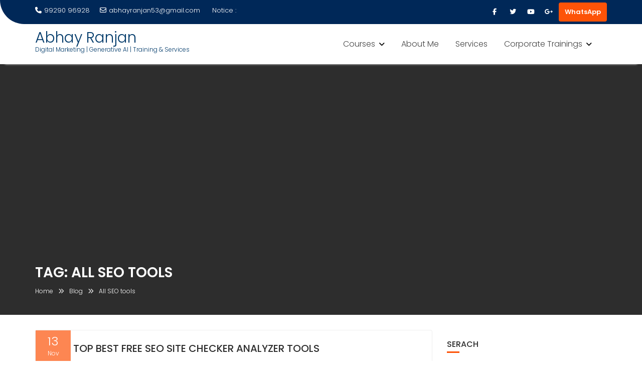

--- FILE ---
content_type: text/html; charset=UTF-8
request_url: https://abhayranjan.com/tag/all-seo-tools/
body_size: 14938
content:
<!DOCTYPE html><html lang="en-US">	<head><!-- Google tag (gtag.js) -->
<script async src="https://www.googletagmanager.com/gtag/js?id=G-FV8T2310TJ"></script>
<script>
  window.dataLayer = window.dataLayer || [];
  function gtag(){dataLayer.push(arguments);}
  gtag('js', new Date());

  gtag('config', 'G-FV8T2310TJ');
</script>
<meta name="google-site-verification" content="9ZuCtvNmWz61ecIkiPQebjYFFq40YJZ91S2rPJtiaFI" />
		        <meta charset="UTF-8">
        <meta name="viewport" content="width=device-width, initial-scale=1">
        <link rel="profile" href="//gmpg.org/xfn/11">
        <link rel="pingback" href="https://abhayranjan.com/xmlrpc.php">
        <meta name='robots' content='index, follow, max-image-preview:large, max-snippet:-1, max-video-preview:-1' />
	<style>img:is([sizes="auto" i], [sizes^="auto," i]) { contain-intrinsic-size: 3000px 1500px }</style>
	
	<!-- This site is optimized with the Yoast SEO plugin v26.7 - https://yoast.com/wordpress/plugins/seo/ -->
	<title>All SEO tools Archives | Abhay Ranjan</title>
	<link rel="canonical" href="https://abhayranjan.com/tag/all-seo-tools/" />
	<meta property="og:locale" content="en_US" />
	<meta property="og:type" content="article" />
	<meta property="og:title" content="All SEO tools Archives | Abhay Ranjan" />
	<meta property="og:url" content="https://abhayranjan.com/tag/all-seo-tools/" />
	<meta property="og:site_name" content="Abhay Ranjan" />
	<meta name="twitter:card" content="summary_large_image" />
	<meta name="twitter:site" content="@theabhayranjan" />
	<script type="application/ld+json" class="yoast-schema-graph">{"@context":"https://schema.org","@graph":[{"@type":"CollectionPage","@id":"https://abhayranjan.com/tag/all-seo-tools/","url":"https://abhayranjan.com/tag/all-seo-tools/","name":"All SEO tools Archives | Abhay Ranjan","isPartOf":{"@id":"https://abhayranjan.com/#website"},"breadcrumb":{"@id":"https://abhayranjan.com/tag/all-seo-tools/#breadcrumb"},"inLanguage":"en-US"},{"@type":"BreadcrumbList","@id":"https://abhayranjan.com/tag/all-seo-tools/#breadcrumb","itemListElement":[{"@type":"ListItem","position":1,"name":"Digital Marketing Course In Jaipur","item":"https://abhayranjan.com/"},{"@type":"ListItem","position":2,"name":"All SEO tools"}]},{"@type":"WebSite","@id":"https://abhayranjan.com/#website","url":"https://abhayranjan.com/","name":"Abhay Ranjan","description":"Digital Marketing | Generative AI | Training &amp; Services","potentialAction":[{"@type":"SearchAction","target":{"@type":"EntryPoint","urlTemplate":"https://abhayranjan.com/?s={search_term_string}"},"query-input":{"@type":"PropertyValueSpecification","valueRequired":true,"valueName":"search_term_string"}}],"inLanguage":"en-US"}]}</script>
	<!-- / Yoast SEO plugin. -->


<link rel='dns-prefetch' href='//fonts.googleapis.com' />
<link rel='dns-prefetch' href='//use.fontawesome.com' />
<link rel="alternate" type="application/rss+xml" title="Abhay Ranjan &raquo; Feed" href="https://abhayranjan.com/feed/" />
<link rel="alternate" type="application/rss+xml" title="Abhay Ranjan &raquo; Comments Feed" href="https://abhayranjan.com/comments/feed/" />
<link rel="alternate" type="application/rss+xml" title="Abhay Ranjan &raquo; All SEO tools Tag Feed" href="https://abhayranjan.com/tag/all-seo-tools/feed/" />
<script type="text/javascript">
/* <![CDATA[ */
window._wpemojiSettings = {"baseUrl":"https:\/\/s.w.org\/images\/core\/emoji\/15.0.3\/72x72\/","ext":".png","svgUrl":"https:\/\/s.w.org\/images\/core\/emoji\/15.0.3\/svg\/","svgExt":".svg","source":{"concatemoji":"https:\/\/abhayranjan.com\/wp-includes\/js\/wp-emoji-release.min.js?ver=d1dd4c6436c3dff5a412d23df1a67329"}};
/*! This file is auto-generated */
!function(i,n){var o,s,e;function c(e){try{var t={supportTests:e,timestamp:(new Date).valueOf()};sessionStorage.setItem(o,JSON.stringify(t))}catch(e){}}function p(e,t,n){e.clearRect(0,0,e.canvas.width,e.canvas.height),e.fillText(t,0,0);var t=new Uint32Array(e.getImageData(0,0,e.canvas.width,e.canvas.height).data),r=(e.clearRect(0,0,e.canvas.width,e.canvas.height),e.fillText(n,0,0),new Uint32Array(e.getImageData(0,0,e.canvas.width,e.canvas.height).data));return t.every(function(e,t){return e===r[t]})}function u(e,t,n){switch(t){case"flag":return n(e,"\ud83c\udff3\ufe0f\u200d\u26a7\ufe0f","\ud83c\udff3\ufe0f\u200b\u26a7\ufe0f")?!1:!n(e,"\ud83c\uddfa\ud83c\uddf3","\ud83c\uddfa\u200b\ud83c\uddf3")&&!n(e,"\ud83c\udff4\udb40\udc67\udb40\udc62\udb40\udc65\udb40\udc6e\udb40\udc67\udb40\udc7f","\ud83c\udff4\u200b\udb40\udc67\u200b\udb40\udc62\u200b\udb40\udc65\u200b\udb40\udc6e\u200b\udb40\udc67\u200b\udb40\udc7f");case"emoji":return!n(e,"\ud83d\udc26\u200d\u2b1b","\ud83d\udc26\u200b\u2b1b")}return!1}function f(e,t,n){var r="undefined"!=typeof WorkerGlobalScope&&self instanceof WorkerGlobalScope?new OffscreenCanvas(300,150):i.createElement("canvas"),a=r.getContext("2d",{willReadFrequently:!0}),o=(a.textBaseline="top",a.font="600 32px Arial",{});return e.forEach(function(e){o[e]=t(a,e,n)}),o}function t(e){var t=i.createElement("script");t.src=e,t.defer=!0,i.head.appendChild(t)}"undefined"!=typeof Promise&&(o="wpEmojiSettingsSupports",s=["flag","emoji"],n.supports={everything:!0,everythingExceptFlag:!0},e=new Promise(function(e){i.addEventListener("DOMContentLoaded",e,{once:!0})}),new Promise(function(t){var n=function(){try{var e=JSON.parse(sessionStorage.getItem(o));if("object"==typeof e&&"number"==typeof e.timestamp&&(new Date).valueOf()<e.timestamp+604800&&"object"==typeof e.supportTests)return e.supportTests}catch(e){}return null}();if(!n){if("undefined"!=typeof Worker&&"undefined"!=typeof OffscreenCanvas&&"undefined"!=typeof URL&&URL.createObjectURL&&"undefined"!=typeof Blob)try{var e="postMessage("+f.toString()+"("+[JSON.stringify(s),u.toString(),p.toString()].join(",")+"));",r=new Blob([e],{type:"text/javascript"}),a=new Worker(URL.createObjectURL(r),{name:"wpTestEmojiSupports"});return void(a.onmessage=function(e){c(n=e.data),a.terminate(),t(n)})}catch(e){}c(n=f(s,u,p))}t(n)}).then(function(e){for(var t in e)n.supports[t]=e[t],n.supports.everything=n.supports.everything&&n.supports[t],"flag"!==t&&(n.supports.everythingExceptFlag=n.supports.everythingExceptFlag&&n.supports[t]);n.supports.everythingExceptFlag=n.supports.everythingExceptFlag&&!n.supports.flag,n.DOMReady=!1,n.readyCallback=function(){n.DOMReady=!0}}).then(function(){return e}).then(function(){var e;n.supports.everything||(n.readyCallback(),(e=n.source||{}).concatemoji?t(e.concatemoji):e.wpemoji&&e.twemoji&&(t(e.twemoji),t(e.wpemoji)))}))}((window,document),window._wpemojiSettings);
/* ]]> */
</script>
<style id='wp-emoji-styles-inline-css' type='text/css'>

	img.wp-smiley, img.emoji {
		display: inline !important;
		border: none !important;
		box-shadow: none !important;
		height: 1em !important;
		width: 1em !important;
		margin: 0 0.07em !important;
		vertical-align: -0.1em !important;
		background: none !important;
		padding: 0 !important;
	}
</style>
<link rel='stylesheet' id='wp-block-library-css' href='https://abhayranjan.com/wp-includes/css/dist/block-library/style.min.css?ver=d1dd4c6436c3dff5a412d23df1a67329' type='text/css' media='all' />
<style id='wp-block-library-theme-inline-css' type='text/css'>
.wp-block-audio :where(figcaption){color:#555;font-size:13px;text-align:center}.is-dark-theme .wp-block-audio :where(figcaption){color:#ffffffa6}.wp-block-audio{margin:0 0 1em}.wp-block-code{border:1px solid #ccc;border-radius:4px;font-family:Menlo,Consolas,monaco,monospace;padding:.8em 1em}.wp-block-embed :where(figcaption){color:#555;font-size:13px;text-align:center}.is-dark-theme .wp-block-embed :where(figcaption){color:#ffffffa6}.wp-block-embed{margin:0 0 1em}.blocks-gallery-caption{color:#555;font-size:13px;text-align:center}.is-dark-theme .blocks-gallery-caption{color:#ffffffa6}:root :where(.wp-block-image figcaption){color:#555;font-size:13px;text-align:center}.is-dark-theme :root :where(.wp-block-image figcaption){color:#ffffffa6}.wp-block-image{margin:0 0 1em}.wp-block-pullquote{border-bottom:4px solid;border-top:4px solid;color:currentColor;margin-bottom:1.75em}.wp-block-pullquote cite,.wp-block-pullquote footer,.wp-block-pullquote__citation{color:currentColor;font-size:.8125em;font-style:normal;text-transform:uppercase}.wp-block-quote{border-left:.25em solid;margin:0 0 1.75em;padding-left:1em}.wp-block-quote cite,.wp-block-quote footer{color:currentColor;font-size:.8125em;font-style:normal;position:relative}.wp-block-quote:where(.has-text-align-right){border-left:none;border-right:.25em solid;padding-left:0;padding-right:1em}.wp-block-quote:where(.has-text-align-center){border:none;padding-left:0}.wp-block-quote.is-large,.wp-block-quote.is-style-large,.wp-block-quote:where(.is-style-plain){border:none}.wp-block-search .wp-block-search__label{font-weight:700}.wp-block-search__button{border:1px solid #ccc;padding:.375em .625em}:where(.wp-block-group.has-background){padding:1.25em 2.375em}.wp-block-separator.has-css-opacity{opacity:.4}.wp-block-separator{border:none;border-bottom:2px solid;margin-left:auto;margin-right:auto}.wp-block-separator.has-alpha-channel-opacity{opacity:1}.wp-block-separator:not(.is-style-wide):not(.is-style-dots){width:100px}.wp-block-separator.has-background:not(.is-style-dots){border-bottom:none;height:1px}.wp-block-separator.has-background:not(.is-style-wide):not(.is-style-dots){height:2px}.wp-block-table{margin:0 0 1em}.wp-block-table td,.wp-block-table th{word-break:normal}.wp-block-table :where(figcaption){color:#555;font-size:13px;text-align:center}.is-dark-theme .wp-block-table :where(figcaption){color:#ffffffa6}.wp-block-video :where(figcaption){color:#555;font-size:13px;text-align:center}.is-dark-theme .wp-block-video :where(figcaption){color:#ffffffa6}.wp-block-video{margin:0 0 1em}:root :where(.wp-block-template-part.has-background){margin-bottom:0;margin-top:0;padding:1.25em 2.375em}
</style>
<style id='font-awesome-svg-styles-default-inline-css' type='text/css'>
.svg-inline--fa {
  display: inline-block;
  height: 1em;
  overflow: visible;
  vertical-align: -.125em;
}
</style>
<link rel='stylesheet' id='font-awesome-svg-styles-css' href='https://abhayranjan.com/wp-content/uploads/font-awesome/v6.5.2/css/svg-with-js.css' type='text/css' media='all' />
<style id='font-awesome-svg-styles-inline-css' type='text/css'>
   .wp-block-font-awesome-icon svg::before,
   .wp-rich-text-font-awesome-icon svg::before {content: unset;}
</style>
<style id='classic-theme-styles-inline-css' type='text/css'>
/*! This file is auto-generated */
.wp-block-button__link{color:#fff;background-color:#32373c;border-radius:9999px;box-shadow:none;text-decoration:none;padding:calc(.667em + 2px) calc(1.333em + 2px);font-size:1.125em}.wp-block-file__button{background:#32373c;color:#fff;text-decoration:none}
</style>
<style id='global-styles-inline-css' type='text/css'>
:root{--wp--preset--aspect-ratio--square: 1;--wp--preset--aspect-ratio--4-3: 4/3;--wp--preset--aspect-ratio--3-4: 3/4;--wp--preset--aspect-ratio--3-2: 3/2;--wp--preset--aspect-ratio--2-3: 2/3;--wp--preset--aspect-ratio--16-9: 16/9;--wp--preset--aspect-ratio--9-16: 9/16;--wp--preset--color--black: #000000;--wp--preset--color--cyan-bluish-gray: #abb8c3;--wp--preset--color--white: #ffffff;--wp--preset--color--pale-pink: #f78da7;--wp--preset--color--vivid-red: #cf2e2e;--wp--preset--color--luminous-vivid-orange: #ff6900;--wp--preset--color--luminous-vivid-amber: #fcb900;--wp--preset--color--light-green-cyan: #7bdcb5;--wp--preset--color--vivid-green-cyan: #00d084;--wp--preset--color--pale-cyan-blue: #8ed1fc;--wp--preset--color--vivid-cyan-blue: #0693e3;--wp--preset--color--vivid-purple: #9b51e0;--wp--preset--gradient--vivid-cyan-blue-to-vivid-purple: linear-gradient(135deg,rgba(6,147,227,1) 0%,rgb(155,81,224) 100%);--wp--preset--gradient--light-green-cyan-to-vivid-green-cyan: linear-gradient(135deg,rgb(122,220,180) 0%,rgb(0,208,130) 100%);--wp--preset--gradient--luminous-vivid-amber-to-luminous-vivid-orange: linear-gradient(135deg,rgba(252,185,0,1) 0%,rgba(255,105,0,1) 100%);--wp--preset--gradient--luminous-vivid-orange-to-vivid-red: linear-gradient(135deg,rgba(255,105,0,1) 0%,rgb(207,46,46) 100%);--wp--preset--gradient--very-light-gray-to-cyan-bluish-gray: linear-gradient(135deg,rgb(238,238,238) 0%,rgb(169,184,195) 100%);--wp--preset--gradient--cool-to-warm-spectrum: linear-gradient(135deg,rgb(74,234,220) 0%,rgb(151,120,209) 20%,rgb(207,42,186) 40%,rgb(238,44,130) 60%,rgb(251,105,98) 80%,rgb(254,248,76) 100%);--wp--preset--gradient--blush-light-purple: linear-gradient(135deg,rgb(255,206,236) 0%,rgb(152,150,240) 100%);--wp--preset--gradient--blush-bordeaux: linear-gradient(135deg,rgb(254,205,165) 0%,rgb(254,45,45) 50%,rgb(107,0,62) 100%);--wp--preset--gradient--luminous-dusk: linear-gradient(135deg,rgb(255,203,112) 0%,rgb(199,81,192) 50%,rgb(65,88,208) 100%);--wp--preset--gradient--pale-ocean: linear-gradient(135deg,rgb(255,245,203) 0%,rgb(182,227,212) 50%,rgb(51,167,181) 100%);--wp--preset--gradient--electric-grass: linear-gradient(135deg,rgb(202,248,128) 0%,rgb(113,206,126) 100%);--wp--preset--gradient--midnight: linear-gradient(135deg,rgb(2,3,129) 0%,rgb(40,116,252) 100%);--wp--preset--font-size--small: 13px;--wp--preset--font-size--medium: 20px;--wp--preset--font-size--large: 36px;--wp--preset--font-size--x-large: 42px;--wp--preset--spacing--20: 0.44rem;--wp--preset--spacing--30: 0.67rem;--wp--preset--spacing--40: 1rem;--wp--preset--spacing--50: 1.5rem;--wp--preset--spacing--60: 2.25rem;--wp--preset--spacing--70: 3.38rem;--wp--preset--spacing--80: 5.06rem;--wp--preset--shadow--natural: 6px 6px 9px rgba(0, 0, 0, 0.2);--wp--preset--shadow--deep: 12px 12px 50px rgba(0, 0, 0, 0.4);--wp--preset--shadow--sharp: 6px 6px 0px rgba(0, 0, 0, 0.2);--wp--preset--shadow--outlined: 6px 6px 0px -3px rgba(255, 255, 255, 1), 6px 6px rgba(0, 0, 0, 1);--wp--preset--shadow--crisp: 6px 6px 0px rgba(0, 0, 0, 1);}:where(.is-layout-flex){gap: 0.5em;}:where(.is-layout-grid){gap: 0.5em;}body .is-layout-flex{display: flex;}.is-layout-flex{flex-wrap: wrap;align-items: center;}.is-layout-flex > :is(*, div){margin: 0;}body .is-layout-grid{display: grid;}.is-layout-grid > :is(*, div){margin: 0;}:where(.wp-block-columns.is-layout-flex){gap: 2em;}:where(.wp-block-columns.is-layout-grid){gap: 2em;}:where(.wp-block-post-template.is-layout-flex){gap: 1.25em;}:where(.wp-block-post-template.is-layout-grid){gap: 1.25em;}.has-black-color{color: var(--wp--preset--color--black) !important;}.has-cyan-bluish-gray-color{color: var(--wp--preset--color--cyan-bluish-gray) !important;}.has-white-color{color: var(--wp--preset--color--white) !important;}.has-pale-pink-color{color: var(--wp--preset--color--pale-pink) !important;}.has-vivid-red-color{color: var(--wp--preset--color--vivid-red) !important;}.has-luminous-vivid-orange-color{color: var(--wp--preset--color--luminous-vivid-orange) !important;}.has-luminous-vivid-amber-color{color: var(--wp--preset--color--luminous-vivid-amber) !important;}.has-light-green-cyan-color{color: var(--wp--preset--color--light-green-cyan) !important;}.has-vivid-green-cyan-color{color: var(--wp--preset--color--vivid-green-cyan) !important;}.has-pale-cyan-blue-color{color: var(--wp--preset--color--pale-cyan-blue) !important;}.has-vivid-cyan-blue-color{color: var(--wp--preset--color--vivid-cyan-blue) !important;}.has-vivid-purple-color{color: var(--wp--preset--color--vivid-purple) !important;}.has-black-background-color{background-color: var(--wp--preset--color--black) !important;}.has-cyan-bluish-gray-background-color{background-color: var(--wp--preset--color--cyan-bluish-gray) !important;}.has-white-background-color{background-color: var(--wp--preset--color--white) !important;}.has-pale-pink-background-color{background-color: var(--wp--preset--color--pale-pink) !important;}.has-vivid-red-background-color{background-color: var(--wp--preset--color--vivid-red) !important;}.has-luminous-vivid-orange-background-color{background-color: var(--wp--preset--color--luminous-vivid-orange) !important;}.has-luminous-vivid-amber-background-color{background-color: var(--wp--preset--color--luminous-vivid-amber) !important;}.has-light-green-cyan-background-color{background-color: var(--wp--preset--color--light-green-cyan) !important;}.has-vivid-green-cyan-background-color{background-color: var(--wp--preset--color--vivid-green-cyan) !important;}.has-pale-cyan-blue-background-color{background-color: var(--wp--preset--color--pale-cyan-blue) !important;}.has-vivid-cyan-blue-background-color{background-color: var(--wp--preset--color--vivid-cyan-blue) !important;}.has-vivid-purple-background-color{background-color: var(--wp--preset--color--vivid-purple) !important;}.has-black-border-color{border-color: var(--wp--preset--color--black) !important;}.has-cyan-bluish-gray-border-color{border-color: var(--wp--preset--color--cyan-bluish-gray) !important;}.has-white-border-color{border-color: var(--wp--preset--color--white) !important;}.has-pale-pink-border-color{border-color: var(--wp--preset--color--pale-pink) !important;}.has-vivid-red-border-color{border-color: var(--wp--preset--color--vivid-red) !important;}.has-luminous-vivid-orange-border-color{border-color: var(--wp--preset--color--luminous-vivid-orange) !important;}.has-luminous-vivid-amber-border-color{border-color: var(--wp--preset--color--luminous-vivid-amber) !important;}.has-light-green-cyan-border-color{border-color: var(--wp--preset--color--light-green-cyan) !important;}.has-vivid-green-cyan-border-color{border-color: var(--wp--preset--color--vivid-green-cyan) !important;}.has-pale-cyan-blue-border-color{border-color: var(--wp--preset--color--pale-cyan-blue) !important;}.has-vivid-cyan-blue-border-color{border-color: var(--wp--preset--color--vivid-cyan-blue) !important;}.has-vivid-purple-border-color{border-color: var(--wp--preset--color--vivid-purple) !important;}.has-vivid-cyan-blue-to-vivid-purple-gradient-background{background: var(--wp--preset--gradient--vivid-cyan-blue-to-vivid-purple) !important;}.has-light-green-cyan-to-vivid-green-cyan-gradient-background{background: var(--wp--preset--gradient--light-green-cyan-to-vivid-green-cyan) !important;}.has-luminous-vivid-amber-to-luminous-vivid-orange-gradient-background{background: var(--wp--preset--gradient--luminous-vivid-amber-to-luminous-vivid-orange) !important;}.has-luminous-vivid-orange-to-vivid-red-gradient-background{background: var(--wp--preset--gradient--luminous-vivid-orange-to-vivid-red) !important;}.has-very-light-gray-to-cyan-bluish-gray-gradient-background{background: var(--wp--preset--gradient--very-light-gray-to-cyan-bluish-gray) !important;}.has-cool-to-warm-spectrum-gradient-background{background: var(--wp--preset--gradient--cool-to-warm-spectrum) !important;}.has-blush-light-purple-gradient-background{background: var(--wp--preset--gradient--blush-light-purple) !important;}.has-blush-bordeaux-gradient-background{background: var(--wp--preset--gradient--blush-bordeaux) !important;}.has-luminous-dusk-gradient-background{background: var(--wp--preset--gradient--luminous-dusk) !important;}.has-pale-ocean-gradient-background{background: var(--wp--preset--gradient--pale-ocean) !important;}.has-electric-grass-gradient-background{background: var(--wp--preset--gradient--electric-grass) !important;}.has-midnight-gradient-background{background: var(--wp--preset--gradient--midnight) !important;}.has-small-font-size{font-size: var(--wp--preset--font-size--small) !important;}.has-medium-font-size{font-size: var(--wp--preset--font-size--medium) !important;}.has-large-font-size{font-size: var(--wp--preset--font-size--large) !important;}.has-x-large-font-size{font-size: var(--wp--preset--font-size--x-large) !important;}
:where(.wp-block-post-template.is-layout-flex){gap: 1.25em;}:where(.wp-block-post-template.is-layout-grid){gap: 1.25em;}
:where(.wp-block-columns.is-layout-flex){gap: 2em;}:where(.wp-block-columns.is-layout-grid){gap: 2em;}
:root :where(.wp-block-pullquote){font-size: 1.5em;line-height: 1.6;}
</style>
<link rel='stylesheet' id='woocommerce-layout-css' href='https://abhayranjan.com/wp-content/plugins/woocommerce/assets/css/woocommerce-layout.css?ver=10.3.7' type='text/css' media='all' />
<link rel='stylesheet' id='woocommerce-smallscreen-css' href='https://abhayranjan.com/wp-content/plugins/woocommerce/assets/css/woocommerce-smallscreen.css?ver=10.3.7' type='text/css' media='only screen and (max-width: 768px)' />
<link rel='stylesheet' id='woocommerce-general-css' href='https://abhayranjan.com/wp-content/plugins/woocommerce/assets/css/woocommerce.css?ver=10.3.7' type='text/css' media='all' />
<style id='woocommerce-inline-inline-css' type='text/css'>
.woocommerce form .form-row .required { visibility: visible; }
</style>
<link rel='stylesheet' id='brands-styles-css' href='https://abhayranjan.com/wp-content/plugins/woocommerce/assets/css/brands.css?ver=10.3.7' type='text/css' media='all' />
<link rel='stylesheet' id='education-base-googleapis-css' href='//fonts.googleapis.com/css?family=Poppins:400,300,500,600' type='text/css' media='all' />
<link rel='stylesheet' id='bootstrap-css' href='https://abhayranjan.com/wp-content/themes/education-base/assets/library/bootstrap/css/bootstrap.min.css?ver=3.3.6' type='text/css' media='all' />
<link rel='stylesheet' id='font-awesome-css' href='https://abhayranjan.com/wp-content/plugins/elementor/assets/lib/font-awesome/css/font-awesome.min.css?ver=4.7.0' type='text/css' media='all' />
<link rel='stylesheet' id='jquery-owl-css' href='https://abhayranjan.com/wp-content/themes/education-base/assets/library/owl-carousel/owl.carousel.css?ver=1.3.3' type='text/css' media='all' />
<link rel='stylesheet' id='magnific-popup-css' href='https://abhayranjan.com/wp-content/themes/education-base/assets/library/magnific-popup/magnific-popup.css?ver=1.1.0' type='text/css' media='all' />
<link rel='stylesheet' id='education-base-style-css' href='https://abhayranjan.com/wp-content/themes/education-base/style.css?ver=1.4.4' type='text/css' media='all' />
<style id='education-base-style-inline-css' type='text/css'>

              .inner-main-title {
                background-image:url('');
                background-repeat:no-repeat;
                background-size:cover;
                background-attachment:fixed;
                background-position: center; 
                height: 500px;
            }
            .top-header,
            article.post .entry-header .year,
            .wpcf7-form input.wpcf7-submit ::before ,
            .btn-primary::before {
                background-color: #002858;
            }
            .site-footer{
                background-color: #003a6a;
            }
            .copy-right{
                background-color: #fd5308;
            }
            a:hover,
            a:active,
            a:focus,
            .widget li a:hover,
            .posted-on a:hover,
            .author.vcard a:hover,
            .cat-links a:hover,
            .comments-link a:hover,
            .edit-link a:hover,
            .tags-links a:hover,
            .byline a:hover,
             .widget li a:focus,
            .posted-on a:focus,
            .author.vcard a:focus,
            .cat-links a:focus,
            .comments-link a:focus,
            .edit-link a:focus,
            .tags-links a:focus,
            .byline a:focus,
            .main-navigation .acme-normal-page .current_page_item >a,
            .main-navigation .acme-normal-page .current-menu-item >a,
            .main-navigation .active a,
            .main-navigation .navbar-nav >li a:hover,
            .main-navigation .navbar-nav >li a:focus,
            .team-item h3 a:hover,
            .team-item h3 a:focus,
            .news-notice-content .news-content a:hover,
            .news-notice-content .news-content a:focus,
            .circle .fa{
                color: #fd5308;
            }
            .navbar .navbar-toggle:hover,
            .navbar .navbar-toggle:focus,
            .main-navigation .current_page_ancestor > a:before,
            .comment-form .form-submit input,
            .btn-primary,
            .line > span,
            .wpcf7-form input.wpcf7-submit,
            .wpcf7-form input.wpcf7-submit:hover,
            .owl-buttons > div i:hover,
            article.post .entry-header,
            .sm-up-container,
            .read-more,
            .testimonial-content,
            .round-icon,
            .round-icon:hover{
                background-color: #fd5308;
                color:#fff;
            }
            .blog article.sticky,
            .top-header .read-more,
            .circle{
                border: 2px solid #fd5308;
            }
</style>
<link rel='stylesheet' id='education_base-block-front-styles-css' href='https://abhayranjan.com/wp-content/themes/education-base/acmethemes/gutenberg/gutenberg-front.css?ver=1.0' type='text/css' media='all' />
<link rel='stylesheet' id='font-awesome-official-css' href='https://use.fontawesome.com/releases/v6.5.2/css/all.css' type='text/css' media='all' integrity="sha384-PPIZEGYM1v8zp5Py7UjFb79S58UeqCL9pYVnVPURKEqvioPROaVAJKKLzvH2rDnI" crossorigin="anonymous" />
<link rel='stylesheet' id='font-awesome-official-v4shim-css' href='https://use.fontawesome.com/releases/v6.5.2/css/v4-shims.css' type='text/css' media='all' integrity="sha384-XyvK/kKwgVW+fuRkusfLgfhAMuaxLPSOY8W7wj8tUkf0Nr2WGHniPmpdu+cmPS5n" crossorigin="anonymous" />
<script type="text/javascript" src="https://abhayranjan.com/wp-includes/js/jquery/jquery.min.js?ver=3.7.1" id="jquery-core-js"></script>
<script type="text/javascript" src="https://abhayranjan.com/wp-includes/js/jquery/jquery-migrate.min.js?ver=3.4.1" id="jquery-migrate-js"></script>
<script type="text/javascript" src="https://abhayranjan.com/wp-content/plugins/woocommerce/assets/js/jquery-blockui/jquery.blockUI.min.js?ver=2.7.0-wc.10.3.7" id="wc-jquery-blockui-js" defer="defer" data-wp-strategy="defer"></script>
<script type="text/javascript" id="wc-add-to-cart-js-extra">
/* <![CDATA[ */
var wc_add_to_cart_params = {"ajax_url":"\/wp-admin\/admin-ajax.php","wc_ajax_url":"\/?wc-ajax=%%endpoint%%","i18n_view_cart":"View cart","cart_url":"https:\/\/abhayranjan.com\/cart-3\/","is_cart":"","cart_redirect_after_add":"no"};
/* ]]> */
</script>
<script type="text/javascript" src="https://abhayranjan.com/wp-content/plugins/woocommerce/assets/js/frontend/add-to-cart.min.js?ver=10.3.7" id="wc-add-to-cart-js" defer="defer" data-wp-strategy="defer"></script>
<script type="text/javascript" src="https://abhayranjan.com/wp-content/plugins/woocommerce/assets/js/js-cookie/js.cookie.min.js?ver=2.1.4-wc.10.3.7" id="wc-js-cookie-js" defer="defer" data-wp-strategy="defer"></script>
<script type="text/javascript" id="woocommerce-js-extra">
/* <![CDATA[ */
var woocommerce_params = {"ajax_url":"\/wp-admin\/admin-ajax.php","wc_ajax_url":"\/?wc-ajax=%%endpoint%%","i18n_password_show":"Show password","i18n_password_hide":"Hide password"};
/* ]]> */
</script>
<script type="text/javascript" src="https://abhayranjan.com/wp-content/plugins/woocommerce/assets/js/frontend/woocommerce.min.js?ver=10.3.7" id="woocommerce-js" defer="defer" data-wp-strategy="defer"></script>
<!--[if lt IE 9]>
<script type="text/javascript" src="https://abhayranjan.com/wp-content/themes/education-base/assets/library/html5shiv/html5shiv.min.js?ver=3.7.3" id="html5-js"></script>
<![endif]-->
<!--[if lt IE 9]>
<script type="text/javascript" src="https://abhayranjan.com/wp-content/themes/education-base/assets/library/respond/respond.min.js?ver=1.1.2" id="respond-js"></script>
<![endif]-->
<link rel="https://api.w.org/" href="https://abhayranjan.com/wp-json/" /><link rel="alternate" title="JSON" type="application/json" href="https://abhayranjan.com/wp-json/wp/v2/tags/78" /><link rel="EditURI" type="application/rsd+xml" title="RSD" href="https://abhayranjan.com/xmlrpc.php?rsd" />
	<noscript><style>.woocommerce-product-gallery{ opacity: 1 !important; }</style></noscript>
	<meta name="generator" content="Elementor 3.33.3; features: additional_custom_breakpoints; settings: css_print_method-external, google_font-enabled, font_display-auto">
<style type="text/css">.recentcomments a{display:inline !important;padding:0 !important;margin:0 !important;}</style>			<style>
				.e-con.e-parent:nth-of-type(n+4):not(.e-lazyloaded):not(.e-no-lazyload),
				.e-con.e-parent:nth-of-type(n+4):not(.e-lazyloaded):not(.e-no-lazyload) * {
					background-image: none !important;
				}
				@media screen and (max-height: 1024px) {
					.e-con.e-parent:nth-of-type(n+3):not(.e-lazyloaded):not(.e-no-lazyload),
					.e-con.e-parent:nth-of-type(n+3):not(.e-lazyloaded):not(.e-no-lazyload) * {
						background-image: none !important;
					}
				}
				@media screen and (max-height: 640px) {
					.e-con.e-parent:nth-of-type(n+2):not(.e-lazyloaded):not(.e-no-lazyload),
					.e-con.e-parent:nth-of-type(n+2):not(.e-lazyloaded):not(.e-no-lazyload) * {
						background-image: none !important;
					}
				}
			</style>
			<script id='nitro-telemetry-meta' nitro-exclude>window.NPTelemetryMetadata={missReason: (!window.NITROPACK_STATE ? 'cache not found' : 'hit'),pageType: 'post_tag',isEligibleForOptimization: true,}</script><script id='nitro-generic' nitro-exclude>(()=>{window.NitroPack=window.NitroPack||{coreVersion:"na",isCounted:!1};let e=document.createElement("script");if(e.src="https://nitroscripts.com/IiXieZDvGKZponRpuhitKBtfMeTkBGjv",e.async=!0,e.id="nitro-script",document.head.appendChild(e),!window.NitroPack.isCounted){window.NitroPack.isCounted=!0;let t=()=>{navigator.sendBeacon("https://to.getnitropack.com/p",JSON.stringify({siteId:"IiXieZDvGKZponRpuhitKBtfMeTkBGjv",url:window.location.href,isOptimized:!!window.IS_NITROPACK,coreVersion:"na",missReason:window.NPTelemetryMetadata?.missReason||"",pageType:window.NPTelemetryMetadata?.pageType||"",isEligibleForOptimization:!!window.NPTelemetryMetadata?.isEligibleForOptimization}))};(()=>{let e=()=>new Promise(e=>{"complete"===document.readyState?e():window.addEventListener("load",e)}),i=()=>new Promise(e=>{document.prerendering?document.addEventListener("prerenderingchange",e,{once:!0}):e()}),a=async()=>{await i(),await e(),t()};a()})(),window.addEventListener("pageshow",e=>{if(e.persisted){let i=document.prerendering||self.performance?.getEntriesByType?.("navigation")[0]?.activationStart>0;"visible"!==document.visibilityState||i||t()}})}})();</script><link rel="icon" href="https://abhayranjan.com/wp-content/uploads/2019/01/cropped-20190106_204406_0001-32x32.png" sizes="32x32" />
<link rel="icon" href="https://abhayranjan.com/wp-content/uploads/2019/01/cropped-20190106_204406_0001-192x192.png" sizes="192x192" />
<link rel="apple-touch-icon" href="https://abhayranjan.com/wp-content/uploads/2019/01/cropped-20190106_204406_0001-180x180.png" />
<meta name="msapplication-TileImage" content="https://abhayranjan.com/wp-content/uploads/2019/01/cropped-20190106_204406_0001-270x270.png" />
<script type="text/javascript">
    (function(c,l,a,r,i,t,y){
        c[a]=c[a]||function(){(c[a].q=c[a].q||[]).push(arguments)};
        t=l.createElement(r);t.async=1;t.src="https://www.clarity.ms/tag/"+i;
        y=l.getElementsByTagName(r)[0];y.parentNode.insertBefore(t,y);
    })(window, document, "clarity", "script", "jz59yi9ooh");
</script><!-- Meta Pixel Code -->
<script>
!function(f,b,e,v,n,t,s)
{if(f.fbq)return;n=f.fbq=function(){n.callMethod?
n.callMethod.apply(n,arguments):n.queue.push(arguments)};
if(!f._fbq)f._fbq=n;n.push=n;n.loaded=!0;n.version='2.0';
n.queue=[];t=b.createElement(e);t.async=!0;
t.src=v;s=b.getElementsByTagName(e)[0];
s.parentNode.insertBefore(t,s)}(window, document,'script',
'https://connect.facebook.net/en_US/fbevents.js');
fbq('init', '872080859606971');
fbq('track', 'PageView');
</script>
<noscript><img height="1" width="1" style="display:none"
src="https://www.facebook.com/tr?id=872080859606971&ev=PageView&noscript=1"
/></noscript>
<!-- End Meta Pixel Code -->
	</head>
<body data-rsssl=1 class="archive tag tag-all-seo-tools tag-78 theme-education-base woocommerce-no-js eio-default woocommerce-active acme-animate right-sidebar at-sticky-header hfeed elementor-default elementor-kit-2682">

        <div class="site" id="page">
                <a class="skip-link screen-reader-text" href="#content">Skip to content</a>
        <div class='education-base-main-header-wrapper'>            <div class="top-header left-curve">
                <div class="container">
                    <div class="row">
                        <div class="col-sm-6 text-left">
                            <span class='top-phone'><i class='fa fa-phone'></i>99290 96928</span><a class='top-email' href='mailto:abhayranjan53@gmail.com'><i class='fa fa-envelope-o'></i>abhayranjan53@gmail.com</a>                                            <div class="top-header-latest-posts">
                                                <div class="bn-title">
                                                    Notice :                                                </div>
                                                <div class="news-notice-content">
                                                                                                            <span class="news-content">
                                                            <a href="https://abhayranjan.com/%e0%a4%9c%e0%a4%a8%e0%a4%b0%e0%a5%87%e0%a4%9f%e0%a4%bf%e0%a4%b5-%e0%a4%8f%e0%a4%86%e0%a4%88-%e0%a4%95%e0%a5%8b%e0%a4%b0%e0%a5%8d%e0%a4%b8-%e0%a4%b9%e0%a4%bf%e0%a4%82%e0%a4%a6%e0%a5%80-%e0%a4%ae/" title="जनरेटिव एआई कोर्स हिंदी में">
                                                                जनरेटिव एआई कोर्स हिंदी में                                                            </a>
                                                        </span>
                                                                                                            <span class="news-content">
                                                            <a href="https://abhayranjan.com/how-to-master-chatgpt-seo/" title="How I Ranked 1 on ChatGPT for My Niche in Just 3 Days">
                                                                How I Ranked 1 on ChatGPT for My Niche in Just 3 Days                                                            </a>
                                                        </span>
                                                                                                            <span class="news-content">
                                                            <a href="https://abhayranjan.com/upcoming-jobs-profiles-in-ai-in-india/" title="Upcoming Jobs Profiles in AI in India">
                                                                Upcoming Jobs Profiles in AI in India                                                            </a>
                                                        </span>
                                                                                                            <span class="news-content">
                                                            <a href="https://abhayranjan.com/%e0%a4%ac%e0%a5%87%e0%a4%b8%e0%a5%8d%e0%a4%9f-ai-%e0%a4%9f%e0%a5%82%e0%a4%b2%e0%a5%8d%e0%a4%b8/" title="बेस्ट AI टूल्स 2025 - संपूर्ण हिंदी गाइड">
                                                                बेस्ट AI टूल्स 2025 - संपूर्ण हिंदी गाइड                                                            </a>
                                                        </span>
                                                                                                            <span class="news-content">
                                                            <a href="https://abhayranjan.com/prompt-engineering-%e0%a4%b8%e0%a5%80%e0%a4%96%e0%a5%87%e0%a4%82/" title="हिंदी में Prompt Engineering सीखें">
                                                                हिंदी में Prompt Engineering सीखें                                                            </a>
                                                        </span>
                                                                                                    </div>
                                            </div> <!-- .header-latest-posts -->
                                                                </div>
                        <div class="col-sm-6 text-right">
                                    <ul class="socials init-animate">
                            <li class="facebook">
                    <a href="https://www.facebook.com/theabhayranjan/" title="Facebook"  target="_blank"><i class="fa fa-facebook"></i></a>
                </li>
                            <li class="twitter">
                    <a href="https://www.twitter.com/theabhayranjan/" title="Twitter" target="_blank"><i class="fa fa-twitter"></i></a>
                </li>
                            <li class="youtube">
                    <a href="http://www.youtube.com/abhayranjanjaipur" title="Youtube" target="_blank"><i class="fa fa-youtube"></i></a>
                </li>
                            <li class="google-plus">
                    <a href="https://www.linkedin.com/in/theabhayranjan/" title="Google Plus" target="_blank"><i class="fa fa-google-plus"></i></a>
                </li>
                        </ul>
                                        <a class="read-more" href="http://wa.link/f8g7ox">WhatsApp</a>
                                                        </div>
                    </div>
                </div>
            </div>
                    <div class="navbar at-navbar  education-base-sticky" id="navbar" role="navigation">
            <div class="container">
                <div class="navbar-header">
                    <button type="button" class="navbar-toggle" data-toggle="collapse" data-target=".navbar-collapse"><i class="fa fa-bars"></i></button>
                                                    <p class="site-title">
                                    <a href="https://abhayranjan.com/" title="Abhay Ranjan" rel="home">Abhay Ranjan</a>
                                </p>
                                                                <p class="site-description">Digital Marketing | Generative AI | Training &amp; Services</p>
                                                </div>
                <div class="main-navigation navbar-collapse collapse">
                    <div class="menu-footer-menu-container"><ul id="primary-menu" class="nav navbar-nav navbar-right acme-normal-page"><li id="menu-item-1607" class="menu-item menu-item-type-post_type menu-item-object-page menu-item-has-children menu-item-1607"><a href="https://abhayranjan.com/training/">Courses</a>
<ul class="sub-menu">
	<li id="menu-item-4949" class="menu-item menu-item-type-post_type menu-item-object-page menu-item-4949"><a href="https://abhayranjan.com/corporate-training-on-ai/">Corporate Training on AI</a></li>
	<li id="menu-item-1610" class="menu-item menu-item-type-post_type menu-item-object-page menu-item-1610"><a href="https://abhayranjan.com/digital-marketing-training-course-in-jaipur/">Digital Marketing Course</a></li>
	<li id="menu-item-1613" class="menu-item menu-item-type-post_type menu-item-object-page menu-item-1613"><a href="https://abhayranjan.com/seo-training-institute-in-jaipur/">SEO Training</a></li>
	<li id="menu-item-1618" class="menu-item menu-item-type-post_type menu-item-object-page menu-item-1618"><a href="https://abhayranjan.com/social-media-marketing-training-in-jaipur/">Social Media Marketing Training</a></li>
	<li id="menu-item-1902" class="menu-item menu-item-type-post_type menu-item-object-page menu-item-1902"><a href="https://abhayranjan.com/online-digital-marketing-training/">Online Digital Marketing Training</a></li>
</ul>
</li>
<li id="menu-item-2021" class="menu-item menu-item-type-post_type menu-item-object-page menu-item-2021"><a href="https://abhayranjan.com/abhay-ranjan/">About Me</a></li>
<li id="menu-item-4932" class="menu-item menu-item-type-post_type menu-item-object-page menu-item-4932"><a href="https://abhayranjan.com/abhay-ranjan-services/">Services</a></li>
<li id="menu-item-5091" class="menu-item menu-item-type-custom menu-item-object-custom menu-item-has-children menu-item-5091"><a href="https://abhayranjan.com/corporate-trainings">Corporate Trainings</a>
<ul class="sub-menu">
	<li id="menu-item-5070" class="menu-item menu-item-type-post_type menu-item-object-page menu-item-5070"><a href="https://abhayranjan.com/ai-training-for-the-staff/">Generative AI Training for the Staff</a></li>
	<li id="menu-item-5076" class="menu-item menu-item-type-post_type menu-item-object-page menu-item-5076"><a href="https://abhayranjan.com/ai-training-for-students/">Generative AI Training for Students</a></li>
	<li id="menu-item-5086" class="menu-item menu-item-type-post_type menu-item-object-page menu-item-5086"><a href="https://abhayranjan.com/generative-ai-training-in-healthcare/">Generative AI Training in Healthcare</a></li>
	<li id="menu-item-5089" class="menu-item menu-item-type-post_type menu-item-object-page menu-item-5089"><a href="https://abhayranjan.com/generative-ai-training-in-marketing-and-advertising/">Generative AI Training in Marketing and Advertising</a></li>
	<li id="menu-item-5097" class="menu-item menu-item-type-post_type menu-item-object-page menu-item-5097"><a href="https://abhayranjan.com/generative-ai-training-for-the-finance-industry/">Generative AI Training for the Finance Industry</a></li>
	<li id="menu-item-5108" class="menu-item menu-item-type-post_type menu-item-object-page menu-item-5108"><a href="https://abhayranjan.com/corporate-training-for-working-professionals-on-ai/">Corporate Training for Working Professionals on AI</a></li>
	<li id="menu-item-5316" class="menu-item menu-item-type-post_type menu-item-object-page menu-item-5316"><a href="https://abhayranjan.com/generative-ai-bootcamp-in-india/">Generative AI Bootcamp in India</a></li>
	<li id="menu-item-5334" class="menu-item menu-item-type-post_type menu-item-object-page menu-item-5334"><a href="https://abhayranjan.com/best-generative-ai-training-for-employees-online/">Best Generative AI Training for Employees</a></li>
	<li id="menu-item-5338" class="menu-item menu-item-type-post_type menu-item-object-page menu-item-5338"><a href="https://abhayranjan.com/prompt-engineering-training-for-teams/">Prompt Engineering Training for Teams</a></li>
	<li id="menu-item-5341" class="menu-item menu-item-type-post_type menu-item-object-page menu-item-5341"><a href="https://abhayranjan.com/generative-ai-training-for-business-leaders/">Generative AI Training for Business Leaders</a></li>
	<li id="menu-item-5344" class="menu-item menu-item-type-post_type menu-item-object-page menu-item-5344"><a href="https://abhayranjan.com/generative-ai-training-for-corporations/">Generative AI Training for Corporations</a></li>
	<li id="menu-item-5348" class="menu-item menu-item-type-post_type menu-item-object-page menu-item-5348"><a href="https://abhayranjan.com/generative-ai-training-for-colleges-and-universities/">Generative AI Training for Colleges and Universities</a></li>
</ul>
</li>
</ul></div>                </div>
                <!--/.nav-collapse -->
            </div>
        </div>
        </div><div class="wrapper inner-main-title">
	<div class="container">
		<header class="entry-header init-animate slideInUp1">
			<h1 class="page-title">Tag: <span>All SEO tools</span></h1><div class='breadcrumbs init-animate slideInUp2'><div id='education-base-breadcrumbs'><div role="navigation" aria-label="Breadcrumbs" class="breadcrumb-trail breadcrumbs" itemprop="breadcrumb"><ul class="trail-items" itemscope itemtype="http://schema.org/BreadcrumbList"><meta name="numberOfItems" content="3" /><meta name="itemListOrder" content="Ascending" /><li itemprop="itemListElement" itemscope itemtype="http://schema.org/ListItem" class="trail-item trail-begin"><a href="https://abhayranjan.com/" rel="home" itemprop="item"><span itemprop="name">Home</span></a><meta itemprop="position" content="1" /></li><li itemprop="itemListElement" itemscope itemtype="http://schema.org/ListItem" class="trail-item"><a href="https://abhayranjan.com/blog/" itemprop="item"><span itemprop="name">Blog</span></a><meta itemprop="position" content="2" /></li><li class="trail-item trail-end"><span><span>All SEO tools</span></span></li></ul></div></div></div>		</header><!-- .entry-header -->
	</div>
</div>
<div id="content" class="site-content container clearfix">
		<div id="primary" class="content-area">
		<main id="main" class="site-main" role="main">
			<article id="post-643" class="post-643 post type-post status-publish format-standard hentry category-digital-marketing tag-all-seo-tools tag-backlinks tag-best-free-seo-tool tag-best-free-seo-tools tag-broken-link-checker tag-free-seo-analysis-tools tag-free-seo-analyzer tag-free-site-analyzer tag-keyword-suggestion tag-rank-tracking tag-seo-analizer tag-seo-analysis tag-seo-analyzer-free tag-seo-analyzer-tool tag-seo-analyzer-tools tag-seo-checker-free tag-seo-crawl tag-seo-page-analyzer tag-seo-score-checker tag-seo-site-analyzer tag-seo-site-checker tag-seo-site-checkup tag-seo-site-checkup-tool tag-seo-site-tools tag-seo-tester tag-seo-tool-analyzer tag-seo-tools tag-seo-tools-free tag-seo-website-analyzer tag-seosite-checkup tag-seowebpageanalyzer tag-site-analyzer tag-site-checker-seo tag-site-seo-analyzer tag-sitechecker tag-sitechecker-pro tag-smallseotools tag-top-best-free-seo-site-checker-analyzer-tools tag-top-seo-tools tag-webpage-analyzer tag-website-seo-analyzer">
	<div class="content-wrapper">
					<header class="entry-header no-image">
				<div class="entry-meta">
					<a href="https://abhayranjan.com/seo-site-checker-tools/">
						<span class="day-month">
						<span class="day">
							13						</span>
						<span class="month">
							Nov						</span>
					</span>
						<span class="year">2017</span>
					</a>

				</div><!-- .entry-meta -->
			</header><!-- .entry-header -->
					<div class="entry-content">
			<div class="entry-header-title">
				<h2 class="entry-title"><a href="https://abhayranjan.com/seo-site-checker-tools/" rel="bookmark">Top Best Free SEO Site Checker Analyzer Tools</a></h2>			</div>
			<footer class="entry-footer">
				<span class="author vcard"><a class="url fn n" href="https://abhayranjan.com/author/admin-2/"><i class="fa fa-user"></i>Abhay Ranjan</a></span><span class="cat-links"><i class="fa fa-folder-o"></i><a href="https://abhayranjan.com/category/digital-marketing/" rel="category tag">Digital Marketing</a></span><span class="tags-links"><i class="fa fa-tags"></i><a href="https://abhayranjan.com/tag/all-seo-tools/" rel="tag">All SEO tools</a>, <a href="https://abhayranjan.com/tag/backlinks/" rel="tag">Backlinks</a>, <a href="https://abhayranjan.com/tag/best-free-seo-tool/" rel="tag">best free seo tool</a>, <a href="https://abhayranjan.com/tag/best-free-seo-tools/" rel="tag">best free seo tools</a>, <a href="https://abhayranjan.com/tag/broken-link-checker/" rel="tag">broken link checker</a>, <a href="https://abhayranjan.com/tag/free-seo-analysis-tools/" rel="tag">free seo analysis tools</a>, <a href="https://abhayranjan.com/tag/free-seo-analyzer/" rel="tag">free seo analyzer</a>, <a href="https://abhayranjan.com/tag/free-site-analyzer/" rel="tag">free site analyzer</a>, <a href="https://abhayranjan.com/tag/keyword-suggestion/" rel="tag">Keyword suggestion</a>, <a href="https://abhayranjan.com/tag/rank-tracking/" rel="tag">Rank tracking</a>, <a href="https://abhayranjan.com/tag/seo-analizer/" rel="tag">seo analizer</a>, <a href="https://abhayranjan.com/tag/seo-analysis/" rel="tag">SEO Analysis</a>, <a href="https://abhayranjan.com/tag/seo-analyzer-free/" rel="tag">seo analyzer free</a>, <a href="https://abhayranjan.com/tag/seo-analyzer-tool/" rel="tag">seo analyzer tool</a>, <a href="https://abhayranjan.com/tag/seo-analyzer-tools/" rel="tag">seo analyzer tools</a>, <a href="https://abhayranjan.com/tag/seo-checker-free/" rel="tag">seo checker free</a>, <a href="https://abhayranjan.com/tag/seo-crawl/" rel="tag">SEO Crawl</a>, <a href="https://abhayranjan.com/tag/seo-page-analyzer/" rel="tag">seo page analyzer</a>, <a href="https://abhayranjan.com/tag/seo-score-checker/" rel="tag">seo score checker</a>, <a href="https://abhayranjan.com/tag/seo-site-analyzer/" rel="tag">seo site analyzer</a>, <a href="https://abhayranjan.com/tag/seo-site-checker/" rel="tag">seo site checker</a>, <a href="https://abhayranjan.com/tag/seo-site-checkup/" rel="tag">seo site checkup</a>, <a href="https://abhayranjan.com/tag/seo-site-checkup-tool/" rel="tag">seo site checkup tool</a>, <a href="https://abhayranjan.com/tag/seo-site-tools/" rel="tag">seo site tools</a>, <a href="https://abhayranjan.com/tag/seo-tester/" rel="tag">seo tester</a>, <a href="https://abhayranjan.com/tag/seo-tool-analyzer/" rel="tag">seo tool analyzer</a>, <a href="https://abhayranjan.com/tag/seo-tools/" rel="tag">SEO Tools</a>, <a href="https://abhayranjan.com/tag/seo-tools-free/" rel="tag">seo tools free</a>, <a href="https://abhayranjan.com/tag/seo-website-analyzer/" rel="tag">seo website analyzer</a>, <a href="https://abhayranjan.com/tag/seosite-checkup/" rel="tag">seosite checkup</a>, <a href="https://abhayranjan.com/tag/seowebpageanalyzer/" rel="tag">seowebpageanalyzer</a>, <a href="https://abhayranjan.com/tag/site-analyzer/" rel="tag">site analyzer</a>, <a href="https://abhayranjan.com/tag/site-checker-seo/" rel="tag">site checker seo</a>, <a href="https://abhayranjan.com/tag/site-seo-analyzer/" rel="tag">site seo analyzer</a>, <a href="https://abhayranjan.com/tag/sitechecker/" rel="tag">sitechecker</a>, <a href="https://abhayranjan.com/tag/sitechecker-pro/" rel="tag">sitechecker pro</a>, <a href="https://abhayranjan.com/tag/smallseotools/" rel="tag">smallseotools</a>, <a href="https://abhayranjan.com/tag/top-best-free-seo-site-checker-analyzer-tools/" rel="tag">Top Best Free SEO Site Checker Analyzer Tools</a>, <a href="https://abhayranjan.com/tag/top-seo-tools/" rel="tag">top seo tools</a>, <a href="https://abhayranjan.com/tag/webpage-analyzer/" rel="tag">webpage analyzer</a>, <a href="https://abhayranjan.com/tag/website-seo-analyzer/" rel="tag">website seo analyzer</a></span>			</footer><!-- .entry-footer -->
			<p>These are the free tools that analyze how good your site is, and what you can do to improve it. You can do SEO Audit by following these free online tools. Top Best Free SEO Site Checker Analyzer Tools SEO Audit is somehow a process to scan, analyze, monitor &amp; report about your website based&hellip;</p>
				<a class="btn btn-primary" href="https://abhayranjan.com/seo-site-checker-tools/ ">
					Read More				</a>
						</div><!-- .entry-content -->
	</div>
</article><!-- #post-## -->		</main><!-- #main -->
	</div><!-- #primary -->
	    <div id="secondary-right" class="at-fixed-width widget-area sidebar secondary-sidebar" role="complementary">
        <div id="sidebar-section-top" class="widget-area sidebar clearfix">
			<section id="search-2" class="widget widget_search"><h2 class="widget-title">Serach</h2><div class="line"><span class="fa fa-graduation-cap"></span></div><div class="search-block">
    <form action="https://abhayranjan.com" class="searchform" id="searchform" method="get" role="search">
        <div>
            <label for="menu-search" class="screen-reader-text"></label>
                        <input type="text"  placeholder="Search"  class="menu-search" id="menu-search" name="s" value="">
            <button class="searchsubmit fa fa-search" type="submit" id="searchsubmit"></button>
        </div>
    </form>
</div></section>
		<section id="recent-posts-2" class="widget widget_recent_entries">
		<h2 class="widget-title">Recent Posts</h2><div class="line"><span class="fa fa-graduation-cap"></span></div>
		<ul>
											<li>
					<a href="https://abhayranjan.com/%e0%a4%9c%e0%a4%a8%e0%a4%b0%e0%a5%87%e0%a4%9f%e0%a4%bf%e0%a4%b5-%e0%a4%8f%e0%a4%86%e0%a4%88-%e0%a4%95%e0%a5%8b%e0%a4%b0%e0%a5%8d%e0%a4%b8-%e0%a4%b9%e0%a4%bf%e0%a4%82%e0%a4%a6%e0%a5%80-%e0%a4%ae/">जनरेटिव एआई कोर्स हिंदी में</a>
									</li>
											<li>
					<a href="https://abhayranjan.com/how-to-master-chatgpt-seo/">How I Ranked 1 on ChatGPT for My Niche in Just 3 Days</a>
									</li>
											<li>
					<a href="https://abhayranjan.com/upcoming-jobs-profiles-in-ai-in-india/">Upcoming Jobs Profiles in AI in India</a>
									</li>
											<li>
					<a href="https://abhayranjan.com/%e0%a4%ac%e0%a5%87%e0%a4%b8%e0%a5%8d%e0%a4%9f-ai-%e0%a4%9f%e0%a5%82%e0%a4%b2%e0%a5%8d%e0%a4%b8/">बेस्ट AI टूल्स 2025 &#8211; संपूर्ण हिंदी गाइड</a>
									</li>
											<li>
					<a href="https://abhayranjan.com/prompt-engineering-%e0%a4%b8%e0%a5%80%e0%a4%96%e0%a5%87%e0%a4%82/">हिंदी में Prompt Engineering सीखें</a>
									</li>
					</ul>

		</section><section id="recent-comments-2" class="widget widget_recent_comments"><h2 class="widget-title">Recent Comments</h2><div class="line"><span class="fa fa-graduation-cap"></span></div><ul id="recentcomments"></ul></section><section id="archives-2" class="widget widget_archive"><h2 class="widget-title">Archives</h2><div class="line"><span class="fa fa-graduation-cap"></span></div>
			<ul>
					<li><a href='https://abhayranjan.com/2025/12/'>December 2025</a></li>
	<li><a href='https://abhayranjan.com/2025/09/'>September 2025</a></li>
	<li><a href='https://abhayranjan.com/2025/07/'>July 2025</a></li>
	<li><a href='https://abhayranjan.com/2025/06/'>June 2025</a></li>
	<li><a href='https://abhayranjan.com/2025/04/'>April 2025</a></li>
	<li><a href='https://abhayranjan.com/2025/03/'>March 2025</a></li>
	<li><a href='https://abhayranjan.com/2025/02/'>February 2025</a></li>
	<li><a href='https://abhayranjan.com/2024/06/'>June 2024</a></li>
	<li><a href='https://abhayranjan.com/2024/03/'>March 2024</a></li>
	<li><a href='https://abhayranjan.com/2024/02/'>February 2024</a></li>
	<li><a href='https://abhayranjan.com/2023/08/'>August 2023</a></li>
	<li><a href='https://abhayranjan.com/2023/07/'>July 2023</a></li>
	<li><a href='https://abhayranjan.com/2023/06/'>June 2023</a></li>
	<li><a href='https://abhayranjan.com/2023/05/'>May 2023</a></li>
	<li><a href='https://abhayranjan.com/2023/04/'>April 2023</a></li>
	<li><a href='https://abhayranjan.com/2023/03/'>March 2023</a></li>
	<li><a href='https://abhayranjan.com/2023/02/'>February 2023</a></li>
	<li><a href='https://abhayranjan.com/2023/01/'>January 2023</a></li>
	<li><a href='https://abhayranjan.com/2022/12/'>December 2022</a></li>
	<li><a href='https://abhayranjan.com/2022/11/'>November 2022</a></li>
	<li><a href='https://abhayranjan.com/2022/09/'>September 2022</a></li>
	<li><a href='https://abhayranjan.com/2022/08/'>August 2022</a></li>
	<li><a href='https://abhayranjan.com/2022/06/'>June 2022</a></li>
	<li><a href='https://abhayranjan.com/2022/01/'>January 2022</a></li>
	<li><a href='https://abhayranjan.com/2021/12/'>December 2021</a></li>
	<li><a href='https://abhayranjan.com/2021/11/'>November 2021</a></li>
	<li><a href='https://abhayranjan.com/2021/10/'>October 2021</a></li>
	<li><a href='https://abhayranjan.com/2021/01/'>January 2021</a></li>
	<li><a href='https://abhayranjan.com/2020/11/'>November 2020</a></li>
	<li><a href='https://abhayranjan.com/2020/07/'>July 2020</a></li>
	<li><a href='https://abhayranjan.com/2020/06/'>June 2020</a></li>
	<li><a href='https://abhayranjan.com/2020/05/'>May 2020</a></li>
	<li><a href='https://abhayranjan.com/2020/02/'>February 2020</a></li>
	<li><a href='https://abhayranjan.com/2020/01/'>January 2020</a></li>
	<li><a href='https://abhayranjan.com/2019/11/'>November 2019</a></li>
	<li><a href='https://abhayranjan.com/2019/10/'>October 2019</a></li>
	<li><a href='https://abhayranjan.com/2019/09/'>September 2019</a></li>
	<li><a href='https://abhayranjan.com/2019/07/'>July 2019</a></li>
	<li><a href='https://abhayranjan.com/2019/05/'>May 2019</a></li>
	<li><a href='https://abhayranjan.com/2019/03/'>March 2019</a></li>
	<li><a href='https://abhayranjan.com/2019/02/'>February 2019</a></li>
	<li><a href='https://abhayranjan.com/2018/12/'>December 2018</a></li>
	<li><a href='https://abhayranjan.com/2018/11/'>November 2018</a></li>
	<li><a href='https://abhayranjan.com/2018/08/'>August 2018</a></li>
	<li><a href='https://abhayranjan.com/2018/05/'>May 2018</a></li>
	<li><a href='https://abhayranjan.com/2018/03/'>March 2018</a></li>
	<li><a href='https://abhayranjan.com/2018/01/'>January 2018</a></li>
	<li><a href='https://abhayranjan.com/2017/12/'>December 2017</a></li>
	<li><a href='https://abhayranjan.com/2017/11/'>November 2017</a></li>
	<li><a href='https://abhayranjan.com/2017/10/'>October 2017</a></li>
	<li><a href='https://abhayranjan.com/2017/09/'>September 2017</a></li>
	<li><a href='https://abhayranjan.com/2017/07/'>July 2017</a></li>
	<li><a href='https://abhayranjan.com/2017/02/'>February 2017</a></li>
	<li><a href='https://abhayranjan.com/2016/12/'>December 2016</a></li>
	<li><a href='https://abhayranjan.com/2016/11/'>November 2016</a></li>
	<li><a href='https://abhayranjan.com/2016/10/'>October 2016</a></li>
	<li><a href='https://abhayranjan.com/2016/03/'>March 2016</a></li>
	<li><a href='https://abhayranjan.com/2015/09/'>September 2015</a></li>
	<li><a href='https://abhayranjan.com/2015/06/'>June 2015</a></li>
	<li><a href='https://abhayranjan.com/2015/04/'>April 2015</a></li>
	<li><a href='https://abhayranjan.com/2015/03/'>March 2015</a></li>
	<li><a href='https://abhayranjan.com/2015/02/'>February 2015</a></li>
	<li><a href='https://abhayranjan.com/2015/01/'>January 2015</a></li>
	<li><a href='https://abhayranjan.com/2014/12/'>December 2014</a></li>
	<li><a href='https://abhayranjan.com/2014/11/'>November 2014</a></li>
	<li><a href='https://abhayranjan.com/2014/10/'>October 2014</a></li>
	<li><a href='https://abhayranjan.com/2014/09/'>September 2014</a></li>
	<li><a href='https://abhayranjan.com/2014/06/'>June 2014</a></li>
			</ul>

			</section><section id="categories-2" class="widget widget_categories"><h2 class="widget-title">Categories</h2><div class="line"><span class="fa fa-graduation-cap"></span></div>
			<ul>
					<li class="cat-item cat-item-676"><a href="https://abhayranjan.com/category/abhay-ranjan/">Abhay Ranjan</a>
</li>
	<li class="cat-item cat-item-871"><a href="https://abhayranjan.com/category/blogging-tips/">Blogging Tips</a>
</li>
	<li class="cat-item cat-item-950"><a href="https://abhayranjan.com/category/certification/">Certification</a>
</li>
	<li class="cat-item cat-item-1076"><a href="https://abhayranjan.com/category/chatgpt/">ChatGPT</a>
</li>
	<li class="cat-item cat-item-901"><a href="https://abhayranjan.com/category/course/">Course</a>
</li>
	<li class="cat-item cat-item-57"><a href="https://abhayranjan.com/category/digital-marketing/">Digital Marketing</a>
</li>
	<li class="cat-item cat-item-919"><a href="https://abhayranjan.com/category/google-ads/">Google Ads</a>
</li>
	<li class="cat-item cat-item-677"><a href="https://abhayranjan.com/category/instagram-marketing/">Instagram Marketing</a>
</li>
	<li class="cat-item cat-item-1084"><a href="https://abhayranjan.com/category/jaipur/">Jaipur</a>
</li>
	<li class="cat-item cat-item-864"><a href="https://abhayranjan.com/category/political-campaign/">Political Campaign</a>
</li>
	<li class="cat-item cat-item-926"><a href="https://abhayranjan.com/category/seo/">SEO</a>
</li>
	<li class="cat-item cat-item-63"><a href="https://abhayranjan.com/category/social-media/">Social Media</a>
</li>
	<li class="cat-item cat-item-861"><a href="https://abhayranjan.com/category/youtube/">YouTube</a>
</li>
			</ul>

			</section>        </div>
    </div>
</div><!-- #content -->

<script nitro-exclude>
    var heartbeatData = new FormData(); heartbeatData.append('nitroHeartbeat', '1');
    fetch(location.href, {method: 'POST', body: heartbeatData, credentials: 'omit'});
</script>
<script nitro-exclude>
    document.cookie = 'nitroCachedPage=' + (!window.NITROPACK_STATE ? '0' : '1') + '; path=/; SameSite=Lax';
</script>
<script nitro-exclude>
    if (!window.NITROPACK_STATE || window.NITROPACK_STATE != 'FRESH') {
        var proxyPurgeOnly = 0;
        if (typeof navigator.sendBeacon !== 'undefined') {
            var nitroData = new FormData(); nitroData.append('nitroBeaconUrl', 'aHR0cHM6Ly9hYmhheXJhbmphbi5jb20vdGFnL2FsbC1zZW8tdG9vbHMv'); nitroData.append('nitroBeaconCookies', 'W10='); nitroData.append('nitroBeaconHash', '7e56681ababa75f5c0cfd2a50f71b91319e960474be1a9f2760eff58583f5ed59c6669b2e76b9013d9c2b64da6318154f2be271d46fecfc6fcada2ec7b8c7fea'); nitroData.append('proxyPurgeOnly', ''); nitroData.append('layout', 'tag'); navigator.sendBeacon(location.href, nitroData);
        } else {
            var xhr = new XMLHttpRequest(); xhr.open('POST', location.href, true); xhr.setRequestHeader('Content-Type', 'application/x-www-form-urlencoded'); xhr.send('nitroBeaconUrl=aHR0cHM6Ly9hYmhheXJhbmphbi5jb20vdGFnL2FsbC1zZW8tdG9vbHMv&nitroBeaconCookies=W10=&nitroBeaconHash=7e56681ababa75f5c0cfd2a50f71b91319e960474be1a9f2760eff58583f5ed59c6669b2e76b9013d9c2b64da6318154f2be271d46fecfc6fcada2ec7b8c7fea&proxyPurgeOnly=&layout=tag');
        }
    }
</script>        <div class="clearfix"></div>
        <footer class="site-footer">
                            <div class="container">
                    <div class="bottom">
                        <div id="footer-top">
                            <div class="footer-columns at-fixed-width">
                                                                    <div class="footer-sidebar col-sm-3 init-animate slideInUp1">
                                        <aside id="block-9" class="widget widget_block widget_text">
<p>WhatsApp - 9929096928</p>
</aside>                                    </div>
                                                            </div>
                        </div><!-- #foter-top -->
                    </div><!-- bottom-->
                </div>
                <div class="clearfix"></div>
                            <div class="copy-right">
                <div class='container'>
                    <div class="row">
                        <div class="col-sm-4 init-animate fadeInDown">
                            <div class='text-left'>        <ul class="socials init-animate">
                            <li class="facebook">
                    <a href="https://www.facebook.com/theabhayranjan/" title="Facebook"  target="_blank"><i class="fa fa-facebook"></i></a>
                </li>
                            <li class="twitter">
                    <a href="https://www.twitter.com/theabhayranjan/" title="Twitter" target="_blank"><i class="fa fa-twitter"></i></a>
                </li>
                            <li class="youtube">
                    <a href="http://www.youtube.com/abhayranjanjaipur" title="Youtube" target="_blank"><i class="fa fa-youtube"></i></a>
                </li>
                            <li class="google-plus">
                    <a href="https://www.linkedin.com/in/theabhayranjan/" title="Google Plus" target="_blank"><i class="fa fa-google-plus"></i></a>
                </li>
                        </ul>
        </div>                        </div>
                        <div class="col-sm-4 init-animate fadeInDown">
                                                            <p class="text-center">
                                    © All right reserved Abhay Ranjan 2024                                </p>
                                                    </div>
                        <div class="col-sm-4 init-animate fadeInDown">
                            <div class="footer-copyright border text-right">
                                <div class="site-info">
                                    Education Base by <a href="http://www.acmethemes.com/" rel="designer">Acme Themes</a>                                </div><!-- .site-info -->
                            </div>
                        </div>
                    </div>
                </div>
                <a href="#page" class="sm-up-container"><i class="fa fa-angle-up sm-up"></i></a>
            </div>
        </footer>
            </div><!-- #page -->
    			<script>
				const lazyloadRunObserver = () => {
					const lazyloadBackgrounds = document.querySelectorAll( `.e-con.e-parent:not(.e-lazyloaded)` );
					const lazyloadBackgroundObserver = new IntersectionObserver( ( entries ) => {
						entries.forEach( ( entry ) => {
							if ( entry.isIntersecting ) {
								let lazyloadBackground = entry.target;
								if( lazyloadBackground ) {
									lazyloadBackground.classList.add( 'e-lazyloaded' );
								}
								lazyloadBackgroundObserver.unobserve( entry.target );
							}
						});
					}, { rootMargin: '200px 0px 200px 0px' } );
					lazyloadBackgrounds.forEach( ( lazyloadBackground ) => {
						lazyloadBackgroundObserver.observe( lazyloadBackground );
					} );
				};
				const events = [
					'DOMContentLoaded',
					'elementor/lazyload/observe',
				];
				events.forEach( ( event ) => {
					document.addEventListener( event, lazyloadRunObserver );
				} );
			</script>
				<script type='text/javascript'>
		(function () {
			var c = document.body.className;
			c = c.replace(/woocommerce-no-js/, 'woocommerce-js');
			document.body.className = c;
		})();
	</script>
	<link rel='stylesheet' id='wc-blocks-style-css' href='https://abhayranjan.com/wp-content/plugins/woocommerce/assets/client/blocks/wc-blocks.css?ver=wc-10.3.7' type='text/css' media='all' />
<script type="text/javascript" src="https://abhayranjan.com/wp-content/themes/education-base/acmethemes/core/js/skip-link-focus-fix.js?ver=20130115" id="education-base-skip-link-focus-fix-js"></script>
<script type="text/javascript" src="https://abhayranjan.com/wp-content/themes/education-base/assets/library/bootstrap/js/bootstrap.min.js?ver=3.3.6" id="bootstrap-js"></script>
<script type="text/javascript" src="https://abhayranjan.com/wp-content/themes/education-base/assets/library/owl-carousel/owl.carousel.min.js?ver=1.3.3" id="jquery-owl-js"></script>
<script type="text/javascript" src="https://abhayranjan.com/wp-includes/js/imagesloaded.min.js?ver=5.0.0" id="imagesloaded-js"></script>
<script type="text/javascript" src="https://abhayranjan.com/wp-includes/js/masonry.min.js?ver=4.2.2" id="masonry-js"></script>
<script type="text/javascript" src="https://abhayranjan.com/wp-content/themes/education-base/assets/library/wow/js/wow.min.js?ver=1.1.2" id="wow-js"></script>
<script type="text/javascript" src="https://abhayranjan.com/wp-content/themes/education-base/assets/library/magnific-popup/jquery.magnific-popup.min.js?ver=1.1.0" id="magnific-popup-js-js"></script>
<script type="text/javascript" src="https://abhayranjan.com/wp-content/themes/education-base/assets/js/education-base-custom.js?ver=1.4.6" id="education-base-custom-js"></script>
<script type="text/javascript" src="https://abhayranjan.com/wp-content/plugins/woocommerce/assets/js/sourcebuster/sourcebuster.min.js?ver=10.3.7" id="sourcebuster-js-js"></script>
<script type="text/javascript" id="wc-order-attribution-js-extra">
/* <![CDATA[ */
var wc_order_attribution = {"params":{"lifetime":1.0e-5,"session":30,"base64":false,"ajaxurl":"https:\/\/abhayranjan.com\/wp-admin\/admin-ajax.php","prefix":"wc_order_attribution_","allowTracking":true},"fields":{"source_type":"current.typ","referrer":"current_add.rf","utm_campaign":"current.cmp","utm_source":"current.src","utm_medium":"current.mdm","utm_content":"current.cnt","utm_id":"current.id","utm_term":"current.trm","utm_source_platform":"current.plt","utm_creative_format":"current.fmt","utm_marketing_tactic":"current.tct","session_entry":"current_add.ep","session_start_time":"current_add.fd","session_pages":"session.pgs","session_count":"udata.vst","user_agent":"udata.uag"}};
/* ]]> */
</script>
<script type="text/javascript" src="https://abhayranjan.com/wp-content/plugins/woocommerce/assets/js/frontend/order-attribution.min.js?ver=10.3.7" id="wc-order-attribution-js"></script>
</body>
</html>